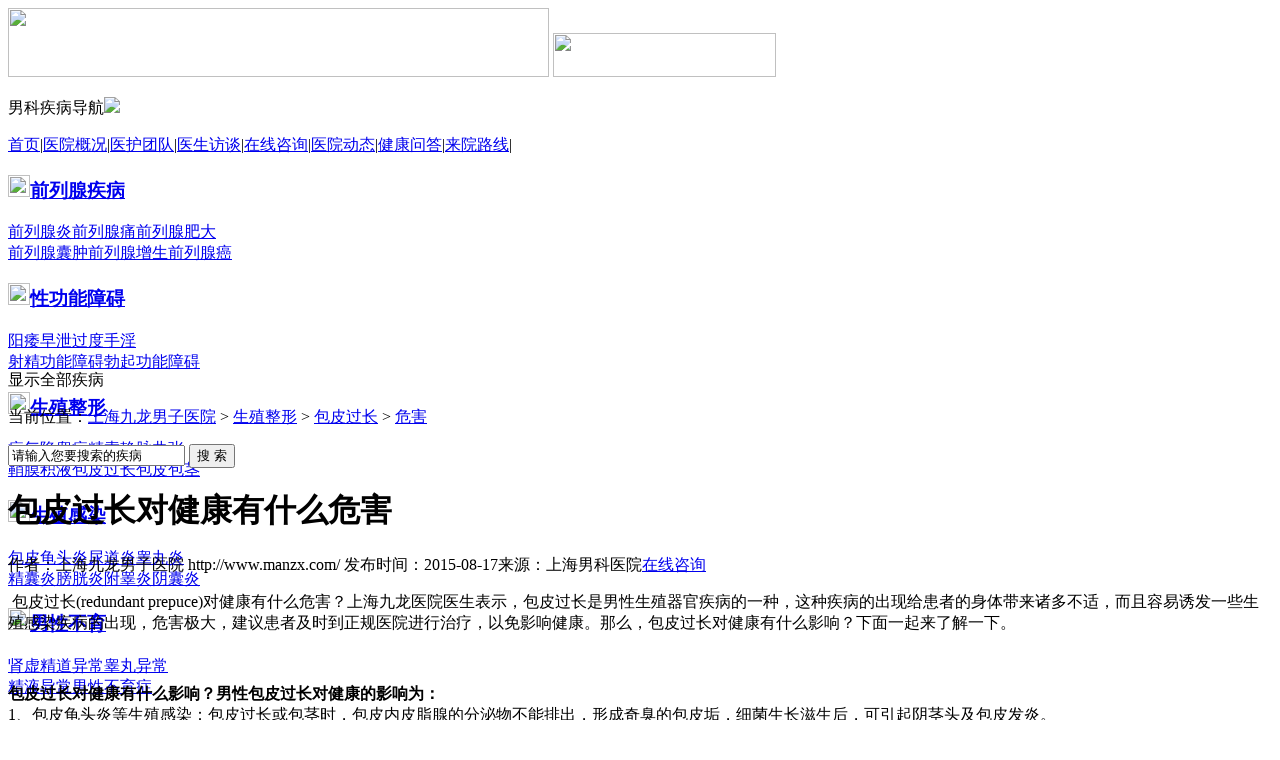

--- FILE ---
content_type: text/html
request_url: http://www.manzx.com/szzx/bpgcwh/39778674.html
body_size: 6247
content:
<!DOCTYPE html PUBLIC "-//W3C//DTD XHTML 1.0 Transitional//EN" "http://www.w3.org/TR/xhtml1/DTD/xhtml1-transitional.dtd">

<html xmlns="http://www.w3.org/1999/xhtml">
	<head>
	<meta http-equiv="Cache-Control" content="no-transform" />
	<meta http-equiv="Cache-Control" content="no-siteapp" />
	<script type=text/javascript src="/wap.js"></script>
<meta property="og:image" content="http://www.manzx.com/logo.jpg"/>
	<meta http-equiv="Content-Type" content="text/html; charset=gb2312" />
	<title>包皮过长对健康有什么危害_上海九龙男子医院</title>
	<meta name="keywords" content="包皮过长对健康有什么危害"/>
	<meta name="description" content="包皮过长(redundant prepuce)对健康有什么危害？上海九龙医院医生表示，包皮过长是男性生殖器官疾病的一种，这种疾病的出现给患者的身体带来诸多不适，而且容易诱发一些生殖感染疾病的出现，危害极大，建议患者及时到正规医院进行治疗，以免影响健康" />
<script type=text/javascript src="/to.js"></script>
	<link href="/style/style.css" rel="stylesheet" type="text/css" />
	<link href="/style/title.css" rel="stylesheet" type="text/css" />
	<link rel="stylesheet" href="/style/article_key.css" type="text/css" />
	<link rel="shortcut icon" href="/favicon.ico" type="image/x-icon" />
	<script src="/js/jquery.js" type="text/javascript"></script>
	<script src="/js/scroll.js" type="text/javascript"></script>
	<script src="/js/article_key.js" type="text/javascript"></script>
	<script type="text/javascript">

//首页二级导航

$(function(){

	$('.banner_le_ho,.nnav_fldh,.banner_le_main').hover(function(){

		$('.banner_le_main').css({height:'auto'});

		$('.banner_le_ho').hide();

	});

	$('.banner_le_main,.nnav_fldh').mouseleave(function(){

		$('.banner_le_main').css({height:'195px'});

		$('.banner_le_ho').show();

	});

})

	</script>
	</head>

	<body>
<div class="head_logo cent"> <a href="/" target="_blank"><img src="/images/home_5.png" width="541" height="69" class="left"/></a> <img src="/images/home_6.png" width="223" height="44" class="right"/> </div>
<div class="head_nnav">
	  <div class="cent">
	<p class="nnav_fldh left"><a class="left">男科疾病导航</a><a class="right"><img src="/images/home_7.jpg" /></a></p>
	<p class="left nnav"><a href="/" target="_blank">首页</a>|<a href="/about/" target="_blank">医院概况</a>|<a href="/about/zjtd/" target="_blank">医护团队</a>|<a href="/about/zjft/" target="_blank">医生访谈</a>|<a href="/swt/">在线咨询</a>|<a href="/about/yydt/" target="_blank">医院动态</a>|<a rel="nofollow" href="/swt/" target="_blank">健康问答</a>|<a href="/guide/" target="_blank">来院路线</a>|</p>
  </div>
	</div>
<div class="banner_le">
	  <div class="banner_le_main" style="height:195px;">
	<h3><span class="left"><img src="/images/home_9.jpg" width="22" height="22"></span><a href="/qlx/" target="_blank">前列腺疾病</a></h3>
	<p><a href="/qlx/qlxy/" target="_blank">前列腺炎</a><a href="/qlx/qlxt/" target="_blank">前列腺痛</a><a href="/qlx/qlxfd/" target="_blank">前列腺肥大</a><br />
		  <a href="/qlx/qlxnz/" target="_blank">前列腺囊肿</a><a href="/qlx/qlxzs/" target="_blank">前列腺增生</a><a href="/qlx/qlxa/" target="_blank">前列腺癌</a></p>
	<h3><span class="left"><img src="/images/home_10.jpg" width="22" height="22"></span><a href="/xgnza/" target="_blank">性功能障碍</a></h3>
	<p><a href="/xgnza/yw/" target="_blank">阳痿</a><a href="/xgnza/zx/" target="_blank">早泄</a><a href="/xgnza/gdsy/" target="_blank">过度手淫</a><br />
		  <a href="/xgnza/sjgnyc/" target="_blank">射精功能障碍</a><a href="/xgnza/bqgnza/" target="_blank">勃起功能障碍</a></p>
	<h3><span class="left"><img src="/images/home_12.jpg" width="22" height="22"></span><a href="/szzx/" target="_blank">生殖整形</a></h3>
	<p><a href="/szzx/xq/" target="_blank">疝气</a><a href="/szzx/yrz/" target="_blank">隐睾症</a><a href="/szzx/jsjmqz/" target="_blank">精索静脉曲张</a><br />
		  <a href="/szzx/qmjy/" target="_blank">鞘膜积液</a><a href="/szzx/bpgc/" target="_blank">包皮过长</a><a href="/szzx/bj/" target="_blank">包皮包茎</a></p>
	<h3><span class="left"><img src="/images/home_76.jpg" width="22" height="22"></span><a href="/mngr/" target="_blank">生殖感染</a></h3>
	<p><a href="/mngr/bpgty/" target="_blank">包皮龟头炎</a><a href="/mngr/ndy/" target="_blank">尿道炎</a><a href="/mngr/gwy/" target="_blank">睾丸炎</a><br />
		  <a href="/mngr/jny/" target="_blank">精囊炎</a><a href="/mngr/pgy/" target="_blank">膀胱炎</a><a href="/mngr/fwy/" target="_blank">附睾炎</a><a href="/mngr/yny/" target="_blank">阴囊炎</a></p>
	<h3><span class="left"><img src="/images/home_77.jpg" width="22" height="22"></span><a href="/nxby/" target="_blank">男性不育</a></h3>
	<p><a href="/nxby/sx/" target="_blank">肾虚</a><a href="/nxby/jdyc/" target="_blank">精道异常</a><a href="/nxby/gwyc/" target="_blank">睾丸异常</a><br />
		  <a href="/nxby/jyyc/" target="_blank">精液异常</a><a href="/nxby/nxbyz/" target="_blank">男性不育症</a></p>
  </div>
	  <div class="banner_le_ho" style="display: block;">显示全部疾病</div>
	</div>

<!--End head--> 

<div class="banner_in" style="background:url(/userpic/class_27_1680_260.jpg) top center no-repeat">
	  <div class="in_keyword_by"></div>
	  <div class="in_keyword_main">
	<p class="left">当前位置：<a href="/">上海九龙男子医院</a> > <a href="/szzx/">生殖整形</a> > <a href="/szzx/bpgc/">包皮过长</a> > <a href="/szzx/bpgcwh/">危害</a></p>
	<form class="right" action="/search.php" method="post">
		  <input name="keyword" type="text" id="search_a" value="请输入您要搜索的疾病" onmouseover="this.focus()" onblur="if (this.value =='') this.value='请输入您要搜索的疾病'" onfocus="this.select()" onclick="if (this.value=='请输入您要搜索的疾病') this.value=''" />
		  <input name="submit" type="submit" id="search_b" value="搜 索"/>
		</form>
  </div>
	</div>
<div class="cl"></div>
<div class="in_main cent">
  <div class="list_le left page_le">
	<h1>包皮过长对健康有什么危害</h1>
	<p class="page_top"><span>作者：上海九龙男子医院 http://www.manzx.com/ 发布时间：2015-08-17</span><span>来源：上海男科医院</span><span><a rel="nofollow" href="/swt/" target="_blank">在线咨询</a></span></p>
	<div class="page_main"><p>&nbsp;包皮过长(redundant prepuce)对健康有什么危害？上海九龙医院医生表示，包皮过长是男性生殖器官疾病的一种，这种疾病的出现给患者的身体带来诸多不适，而且容易诱发一些生殖感染疾病的出现，危害极大，建议患者及时到正规医院进行治疗，以免影响健康。那么，包皮过长对健康有什么影响？下面一起来了解一下。</p>
<p>&nbsp; &nbsp; &nbsp; &nbsp; &nbsp; &nbsp; &nbsp; &nbsp; &nbsp; &nbsp; &nbsp;<img src="/userpic/201508/17/20150817_103114_3931.jpg" width="332" height="220" alt="" /></p>
<div><strong>包皮过长对健康有什么影响？男性包皮过长对健康的影响为：</strong></div>
<div>1、包皮龟头炎等生殖感染：包皮过长或包茎时，包皮内皮脂腺的分泌物不能排出，形成奇臭的包皮垢，细菌生长滋生后，可引起阴茎头及包皮发炎。</div>
<div>2、阴茎短小、嵌顿包茎：包茎会影响阴茎的生长发育，造成阴茎短小。而且包皮口径过小的男人，包皮上翻不能复原，包皮紧紧卡在冠状沟处，形成嵌顿包茎，严重时可发生龟头坏死。</div>
<div>3、导致性功能障碍：由于平常龟头粘膜隐藏于包皮下，龟头受到的摩擦、刺激较少，龟头神经感觉过于敏感。性生活勃起后，当龟头和阴道进行摩擦、刺激时就会由于龟头粘膜神经过于敏感而触发射精的过早出现，造成早泄，这种现象持续下去危害非常大，时间久了会引发阳痿。</div>
<div>4、阴茎癌、宫颈癌等：包皮过长和包茎，有诱发阴茎癌的可能。如果和妻子同房，还会把包皮垢带入阴道，刺激子宫，诱发宫颈癌，严重危害女性健康。</div>
<div>5、造成男性不育：由于包皮垢感染而引起前列腺炎，降低精子活动力和精液粘度，可造成不育。</div>
<div><strong>上海九龙医院&mdash;&mdash;患者做包皮手术优选 </strong></div>
<div>九龙医院是上海市较早开办的现代化专业男科，多年来致力于男科疾病的研究，特别是在包皮整形方面，成绩突出。凭借专业的包皮整形技术、强大的医生团队，以及专业的医疗设备，至今已为上万名患者做了包皮手术，全部安全少事故，是男性做包皮手术较好的选择。</div>
<div><span style="color: rgb(255, 0, 0);"><strong>上海九龙医院技术推荐：【高频等离子微痛环切术，自然美观微痛苦】</strong></span></div>
<div>九龙医院采用的高频等离子微痛环切术&mdash;&mdash;轻松10分钟，造就好的包皮整形！高频等离子微痛环切术是欧亚包皮包茎特色技术之一，是临床治疗包皮效果较理想的治疗方法。高频等离子微痛环切术，治疗包皮包茎自然美观，微创微痛，快速康复，无任何副作用。</div>
<div>&nbsp; &nbsp; &nbsp; &nbsp; &nbsp; &nbsp; &nbsp;&nbsp;<a href="http://kqi.zoossoft.com/LR/Chatpre.aspx?id=KQI10880110&amp;lng=cn&amp;p=www.manzx.com&amp;r=www.manzx.com" target="_blank"><img src="/userpic/201508/17/20150817_103114_2699.jpg" width="400" height="174" alt="" /></a></div>
<div>温馨提示：男性朋友若是正深受包皮困扰。可进入上海九龙医院<a href="http://kqi.zoossoft.com/LR/Chatpre.aspx?id=KQI10880110&amp;lng=cn&amp;p=www.manzx.com&amp;r=www.manzx.com" target="_blank"><span style="color: rgb(255, 0, 0);"><strong>网络疾病咨询平台</strong></span></a>，进行网络咨询，资深医生随时为您解答难题。</div></div>
	<div class="cl"></div>
	<h4 class="page_img">
	  <a rel="nofollow" href="/swt/" target="_blank"><img src="/images/page_1.jpg"></a><a rel="nofollow" href="/swt/" target="_blank"><img src="/images/page_2.jpg"></a> <a href="javascript:vido" target="_blank" class="share"><img src="/images/page_3.jpg" width="162" height="42" /></a></h4>
	<div class="cl"></div>
	<h4><a rel="nofollow" href="/swt/" target="_blank"><img src="/images/page_4.jpg"></a></h4>
	<div class="cl"></div>
					<dl class="article_key">
	  <dt>
		<div class="article_key_left"> <span class="article_key_1"><a href="/szzx/bpgczl/arc2012086084.html" target="_blank">包皮过长怎么办</a></span>
		  <p> <font class="article_key_2" style="margin-right:1px;"><a href="/szzx/bpgczl/89147158.html" target="_blank">包皮过长哪里治疗好</a></font> <font class="article_key_3"><a href="/szzx/bpgcwh/arc2012098271.html" target="_blank">包皮过长的危害</a></font> </p>
		</div>
		<div class="article_key_center"> <span class="article_key_4"><a href="/szzx/bpgcwh/arc2012098064.html" target="_blank">包皮过长的原因</a></span>
		  <p class="article_key_5"><a href="/szzx/bpgczz/arc2012128625.html" target="_blank">包皮过长图片</a></p>
		</div>
		<div class="article_key_left article_key_right"> <span class="article_key_6"><a href="/szzx/bpgc/arc2013088817.html?bpss" target="_blank">包皮过长治疗方法</a></span>
		  <p> <font class="article_key_2" style="margin-right:1px;"><a href="/szzx/bpgczz/arc2012087628.html" target="_blank">包皮过长的症状</a></font> <font class="article_key_3"><a href="/szzx/bpgchl/arc2012087833.html" target="_blank">包皮手术后可以同房吗</a></font> </p>
		</div>
	  </dt>
	  <dd> <span class="article_key_5"><a href="/szzx/bpgczl/89147592.html" target="_blank">包皮手术费用</a></span>
		<p class="article_key_4"><a href="/szzx/bpgchl/arc2013038770.html" target="_blank">包皮手术后水肿怎么办</a></p>
		<font class="article_key_3"><a href="/szzx/bpgcwh/arc2012118552.html" target="_blank">包皮包茎的区别</a></font> <em class="article_key_5"><a href="/szzx/bpgczl/arc2012098328.html" target="_blank">包皮手术注意事项</a></em> </dd>
	</dl>
	<div class="cl"></div>
		<div class="cl"></div>

  </div>
  <div class="list_ri right">
  <h4 class="list_ri_h4"><span class="left">医师推荐</span><a href="/about/zjtd/" target="_blank" class="right">更多</a></h4>
  <div class="list_ri_zj">
    <ul class="list_ri_zj_t" id="zj_t">
            <li><a href="/about/zjtd/33161304.html" target="_blank"><img src="/userpic/202110/02/20211002_155617_985.jpg" width="199" height="238" /></a></li>
            <li><a href="/about/zjtd/33161189.html" target="_blank"><img src="/userpic/202110/02/20211002_155309_967.jpg" width="199" height="238" /></a></li>
            <li><a href="/about/zjtd/33161066.html" target="_blank"><img src="/userpic/202204/23/20220423_095403_389.jpg" width="199" height="238" /></a></li>
            <li><a href="/about/zjtd/33160986.html" target="_blank"><img src="/userpic/202110/02/20211002_154946_492.jpg" width="199" height="238" /></a></li>
            <li><a href="/about/zjtd/33160776.html" target="_blank"><img src="/userpic/202110/02/20211002_154804_420.jpg" width="199" height="238" /></a></li>
    </ul>
    <div class="left">
      <ul class="list_ri_zj_b" id="zj_b">
                <li><a href="/about/zjtd/33161304.html" target="_blank"><img src="/userpic/202110/02/20211002_155617_985.jpg" width="53" height="63" /></a></li>
                <li><a href="/about/zjtd/33161189.html" target="_blank"><img src="/userpic/202110/02/20211002_155309_967.jpg" width="53" height="63" /></a></li>
                <li><a href="/about/zjtd/33161066.html" target="_blank"><img src="/userpic/202204/23/20220423_095403_389.jpg" width="53" height="63" /></a></li>
                <li><a href="/about/zjtd/33160986.html" target="_blank"><img src="/userpic/202110/02/20211002_154946_492.jpg" width="53" height="63" /></a></li>
                <li><a href="/about/zjtd/33160776.html" target="_blank"><img src="/userpic/202110/02/20211002_154804_420.jpg" width="53" height="63" /></a></li>
      </ul>
    </div>
    <div class="right"> <a href="javascript:void(0)" id="rsbrightrs"><img src="/images/list_13.jpg" width="19" height="28" /></a> <a href="javascript:void(0)" id="rsbleftrs"><img src="/images/list_14.jpg" width="19" height="28" /></a> </div>
  </div>
  <div class="cl"></div>
  <div class="in_main_le_pic">
    <p> <span><i><a rel="nofollow" href="/swt/" target="_blank"><img src="/images/lylx_1.jpg" class="in_main_le_pic_a"/></a><a rel="nofollow" href="/swt/" target="_blank"><img src="/images/lylx_ho1.jpg" /></a></i><a rel="nofollow" href="/swt/" target="_blank">在线咨询</a></span> <span><i><a rel="nofollow" href="/swt/" target="_blank"><img src="/images/lylx_2.jpg" class="in_main_le_pic_a"/></a><a rel="nofollow" href="/swt/" target="_blank"><img src="/images/lylx_ho2.jpg" /></a></i><a rel="nofollow" href="/swt/" target="_blank">医师答疑</a></span> <span><i><a rel="nofollow" href="/swt/" target="_blank"><img src="/images/lylx_3.jpg" class="in_main_le_pic_a"/></a><a rel="nofollow" href="/swt/" target="_blank"><img src="/images/lylx_ho3.jpg" /></a></i><a rel="nofollow" href="/swt/" target="_blank">网上挂号</a></span> </p>
  </div>
  <div class="cl"></div>
  <div class="in_main_le_img"> <a rel="nofollow" href="/swt/" target="_blank"><img src="/images/lylx_4.jpg" /></a><a rel="nofollow" href="/swt/" target="_blank"><img src="/images/lylx_6.jpg" /></a> </div>
  
    <h4><a class="news_zxtw" rel="nofollow" href="/swt/">我要在线提问</a></h4>
    <div class="pop_by"> </div>
    <div class="pop_main_1">
      <div class="pop_main_1_top">
        <p class="left"><span style="color:#fff">快速提问</span>(我们会保密你填的资料)</p>
        <img src="/images/pop_1.jpg" class="right" /> </div>
      <form action="/add_kstw.php" method="post">
        <table width="100%" border="0" cellspacing="0" cellpadding="0">
          <tr>
            <td height="35">一句话描述您的疑问</td>
          </tr>
          <tr>
            <td height="46"><input name="title" type="text" id="pop_a" value="概述您的问题" onMouseOver="this.focus()" onBlur="if (this.value =='') this.value='概述您的问题'" onFocus="this.select()" onClick="if (this.value=='概述您的问题') this.value=''" /></td>
          </tr>
          <tr>
            <td height="46">详细问题描述：</td>
          </tr>
          <tr>
            <td height="182" align="left" valign="top"><textarea name="content" cols="" rows=""  id="pop_b">可以在这里补充问题细节</textarea></td>
          </tr>
          <tr>
            <td height="43" align="left" valign="middle"><select name="" id="pop_1_tl">
                <option value="70">选择疾病分类</option>
                


			
                <option value="362">前列腺疾病</option>
                


			
                <option value="368">&nbsp;&nbsp;前列腺炎</option>
                


			
                <option value="369">&nbsp;&nbsp;前列腺增生</option>
                


			
                <option value="370">&nbsp;&nbsp;前列腺肥大</option>
                


			
                <option value="371">&nbsp;&nbsp;前列腺囊肿</option>
                


			
                <option value="372">&nbsp;&nbsp;前列腺痛</option>
                


			
                <option value="373">&nbsp;&nbsp;前列腺癌</option>
                



			
                <option value="363">性功能障碍</option>
                


			
                <option value="374">&nbsp;&nbsp;阳痿</option>
                


			
                <option value="375">&nbsp;&nbsp;早泄</option>
                


			
                <option value="376">&nbsp;&nbsp;过度手淫</option>
                


			
                <option value="377">&nbsp;&nbsp;勃起功能障碍</option>
                


			
                <option value="378">&nbsp;&nbsp;射精功能障碍</option>
                



			
                <option value="364">性传播疾病</option>
                


			
                <option value="379">&nbsp;&nbsp;生殖器疱疹</option>
                


			
                <option value="380">&nbsp;&nbsp;尖锐湿疣</option>
                


			
                <option value="381">&nbsp;&nbsp;梅毒</option>
                


			
                <option value="382">&nbsp;&nbsp;淋病</option>
                


			
                <option value="383">&nbsp;&nbsp;非淋</option>
                


			
                <option value="384">&nbsp;&nbsp;艾滋病</option>
                


			
                <option value="385">&nbsp;&nbsp;软下疳</option>
                



			
                <option value="365">生殖整形</option>
                


			
                <option value="386">&nbsp;&nbsp;包皮过长</option>
                


			
                <option value="387">&nbsp;&nbsp;包皮包茎</option>
                


			
                <option value="388">&nbsp;&nbsp;精索静脉曲张</option>
                


			
                <option value="389">&nbsp;&nbsp;鞘膜积液</option>
                


			
                <option value="390">&nbsp;&nbsp;疝气</option>
                


			
                <option value="391">&nbsp;&nbsp;隐睾症</option>
                



			
                <option value="366">生殖感染</option>
                


			
                <option value="392">&nbsp;&nbsp;包皮龟头炎</option>
                


			
                <option value="393">&nbsp;&nbsp;尿道炎</option>
                


			
                <option value="394">&nbsp;&nbsp;睾丸炎</option>
                


			
                <option value="395">&nbsp;&nbsp;精囊炎</option>
                


			
                <option value="396">&nbsp;&nbsp;膀胱炎</option>
                


			
                <option value="397">&nbsp;&nbsp;附睾炎</option>
                


			
                <option value="398">&nbsp;&nbsp;阴囊炎</option>
                



			
                <option value="367">男性不育</option>
                


			
                <option value="399">&nbsp;&nbsp;肾虚</option>
                


			
                <option value="400">&nbsp;&nbsp;精液异常</option>
                


			
                <option value="401">&nbsp;&nbsp;精道异常</option>
                


			
                <option value="402">&nbsp;&nbsp;睾丸异常</option>
                


			
                <option value="403">&nbsp;&nbsp;男性不育症</option>
                



		  
              </select>
              <br/>
              昵　　　称：
              <input name="name" type="text" id="pop_1_nc"/>
              性别：
              <input name="sex" type="radio" value="men" checked="checked" />
              男&nbsp;
              <input name="sex" type="radio" value="women" />
              女</td>
          </tr>
          <tr>
            <td width="33%" height="44" align="left" valign="middle">发送到邮箱：
              <input name="e_mail" type="text" id="pop_2_mb"/></td>
          </tr>
          <tr>
            <td width="33%" height="44" align="left" valign="middle">发送到手机：
              <input name="tel" type="text" id="pop_2_sy"/></td>
          </tr>
          <tr>
            <td height="35" valign="middle"><p class="left">点击右侧的按钮，即表示您同意接受网站<span>免责声明</span>。</p>
              <input name="submit" type="submit" id="pop_1_but" value="提交问题" /></td>
          </tr>
        </table>
      </form>
    </div>
  </div>
  <div class="cl"></div>
</div></div>
<!--End main--><div class="cl"></div>

<div class="cent in_foot box">

  <p class="left"> <a href="/about/yyhj/" class="hj">医院环境</a> </p>

  <div class="right">

	<ul id="hj">

	  <li><img src="/images/yyhj_s_1.JPG" width="149" height="95" /></li>

	  <li><img src="/images/yyhj_s_2.JPG" width="149" height="95" /></li>

	  <li><img src="/images/yyhj_s_3.JPG" width="149" height="95" /></li>

	  <li><img src="/images/yyhj_s_4.JPG" width="149" height="95" /></li>

	  <li><img src="/images/yyhj_s_5.JPG" width="149" height="95" /></li>

	  <li><img src="/images/yyhj_s_6.JPG" width="149" height="95" /></li>

	  <li><img src="/images/yyhj_s_7.JPG" width="149" height="95" /></li>

	  <li><img src="/images/yyhj_s_8.JPG" width="149" height="95" /></li>

	  <li><img src="/images/yyhj_s_9.JPG" width="149" height="95" /></li>

	  <li><img src="/images/yyhj_s_10.JPG" width="149" height="95" /></li>

	  <li><img src="/images/yyhj_s_11.JPG" width="149" height="95" /></li>

	</ul>

  </div>

</div>

<div class="cl"></div>

<div class="in_foot_pic">

  <div class="cent">

	<ul>

	  <li><img src="/images/bz_22.jpg" width="40" height="40" />

		<p><a rel="nofollow" href="/swt/" target="_blank" rel="nofollow">QQ在线咨询</a><br />

		  <span>Online consultation</span></p>

	  </li>

	  <li style="width:157px;padding:25px 20px"><img src="/images/bz_23.jpg" width="40" height="40" />

		<p><a rel="nofollow" href="/swt/" target="_blank" rel="nofollow">咨询在线客服</a><br />

		  <span>Consulting experts</span></p>

	  </li>

	  <li style="width:147px;padding:25px 25px"><img src="/images/bz_24.jpg" width="40" height="40" />

		<p><a rel="nofollow" href="/swt/">热线咨询电话</a><br />

		  <span>Hotline service</span></p>

	  </li>

	  <li><img src="/images/bz_25.jpg" width="40" height="40" />

		<p><a rel="nofollow" href="/swt/" target="_blank" rel="nofollow">30秒快速预约挂号</a><br />

		  <span>Make an appointment</span></p>

	  </li>

	  

	</ul>

  </div>

</div>

<div class="foot_ter">

  <div class="cent">

	<div class="cl"></div>

	<img src="/images/home_63.jpg" width="264" height="122" class="left" />

	<ul class="foot_ter_ul right">

	  <li>

		<h5><a href="/about/" target="_blank">医院概况</a></h5>

		<p> <a href="/about/" target="_blank">医院简介</a> <a href="/about/yydt/" target="_blank">医院动态</a> <a href="/about/yyhj/" target="_blank">医院环境</a> <a href="/swt/" target="_blank">在线咨询</a> </p>

	  </li>

	  <li>

		<h5><a href="/about/gyjz/" target="_blank">公益事业</a></h5>

		<p> <a href="/about/zjtd/" target="_blank">医护团队</a> <a href="/about/zjft/" target="_blank">医生访谈</a> <a href="/swt/" target="_blank">在线咨询</a> <a href="/about/yydt/" target="_blank">医院动态 </a> </p>

	  </li>

	  <li>

		<h5><a rel="nofollow" href="/swt/" target="_blank">患者服务</a></h5>

		<p> <a rel="nofollow" href="/swt/" target="_blank">疾病答疑</a> <a rel="nofollow" href="/swt/" target="_blank" rel="nofollow">在线咨询</a> <a rel="nofollow" href="/swt/" target="_blank" rel="nofollow">QQ咨询</a> <a rel="nofollow" href="/swt/" target="_blank">网上挂号</a> </p>

	  </li>

	  <li>

		<h5><a href="/guide/" target="_blank">就医指南</a></h5>

		<p> <a href="/guide/" target="_blank">来院地图</a> <a href="/guide/jgysf/" target="_blank">价格收费</a> <a href="/guide/mzlc/" target="_blank">门诊流程</a> <a href="/guide/zyxz" target="_blank">入院须知</a> </p>

	  </li>

	  <li> <img src="/images/home_64.jpg" width="82" height="83" />

		<p>　</p>

		<p> <a>九龙官方微信平台 </a></p>

	  </li>

	</ul>

	<div class="cls"></div>

	<p class="left"> Copyright @ 上海性病专科医院 www.manzx.com 2005-2012, All Rights Reserved.<br />

	  沪医广【2019】第11-05-G544号　<br />
      <a target=\"_blank\" href=\"https://beian.miit.gov.cn/\" rel=\"nofollow\">沪ICP备15000378号-1</a><br />

	  上海九龙男子医院地址：上海市长宁区中山西路333号（近中山公园）   咨询电话：021-52732699    接诊时间：周一~周日 8:00~21:00 </p>

	<p class="left"> <img border="0" src="/icon.gif"></p>

	<div class="cl"></div>

  </div>

</div>

<script type="text/javascript" src="/js/shjl_kf.js"></script>

<div class="dh_by"></div>

</body></html>